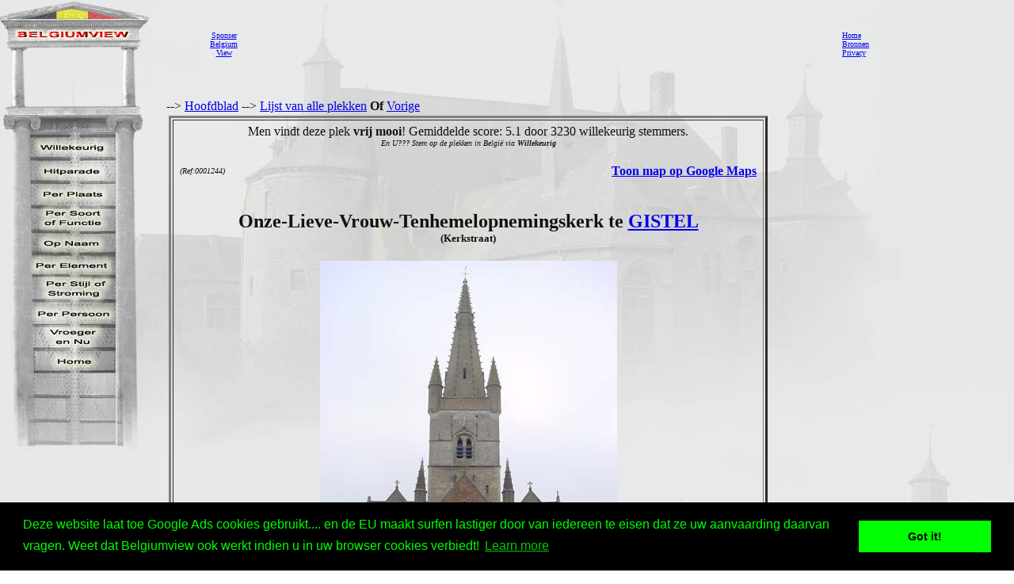

--- FILE ---
content_type: text/html; charset=utf-8
request_url: https://www.google.com/recaptcha/api2/aframe
body_size: 270
content:
<!DOCTYPE HTML><html><head><meta http-equiv="content-type" content="text/html; charset=UTF-8"></head><body><script nonce="d_bkCrk6XXQXGq1ZW5chQA">/** Anti-fraud and anti-abuse applications only. See google.com/recaptcha */ try{var clients={'sodar':'https://pagead2.googlesyndication.com/pagead/sodar?'};window.addEventListener("message",function(a){try{if(a.source===window.parent){var b=JSON.parse(a.data);var c=clients[b['id']];if(c){var d=document.createElement('img');d.src=c+b['params']+'&rc='+(localStorage.getItem("rc::a")?sessionStorage.getItem("rc::b"):"");window.document.body.appendChild(d);sessionStorage.setItem("rc::e",parseInt(sessionStorage.getItem("rc::e")||0)+1);localStorage.setItem("rc::h",'1769774549183');}}}catch(b){}});window.parent.postMessage("_grecaptcha_ready", "*");}catch(b){}</script></body></html>